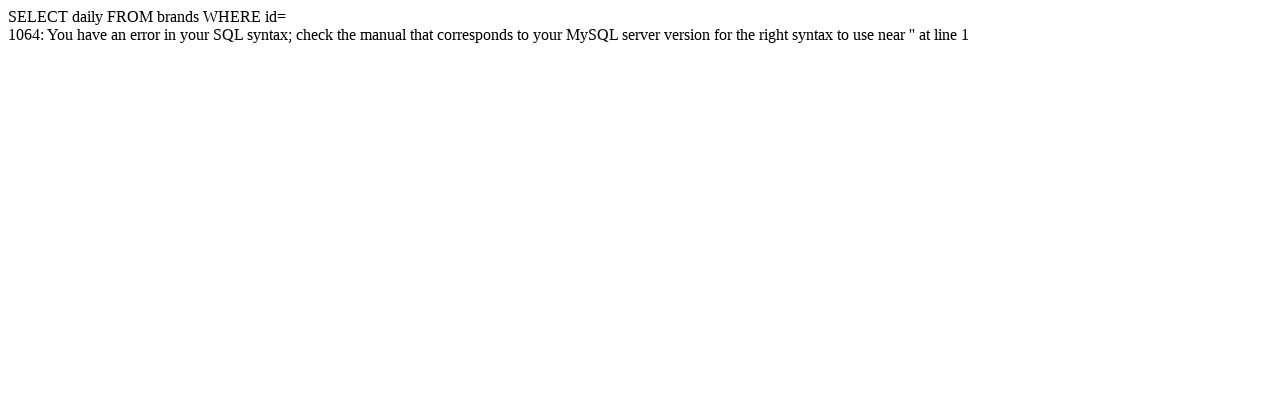

--- FILE ---
content_type: text/html; charset=UTF-8
request_url: https://topone.com.ua/goods/531549-Bur_SDS-MAX_EXTREME_4_DeWALT_25x200h340mm_DT9424-QZ.html
body_size: 192
content:
SELECT daily FROM brands WHERE id=<br>1064: You have an error in your SQL syntax; check the manual that corresponds to your MySQL server version for the right syntax to use near '' at line 1